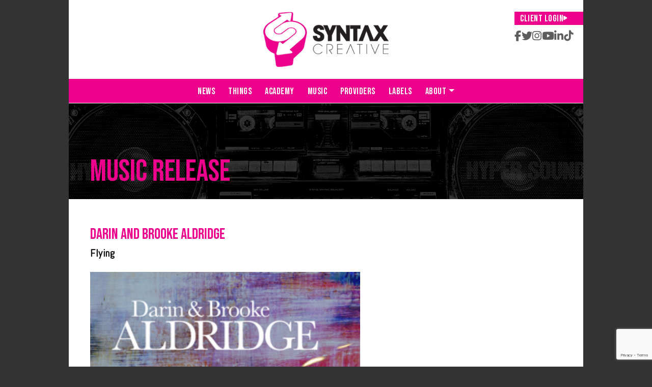

--- FILE ---
content_type: text/html; charset=utf-8
request_url: https://www.google.com/recaptcha/api2/anchor?ar=1&k=6Lex4QcaAAAAAA-BWs621MZXisOZnw7N2DaVAP_x&co=aHR0cHM6Ly9zeW50YXhjcmVhdGl2ZS5jb206NDQz&hl=en&v=PoyoqOPhxBO7pBk68S4YbpHZ&size=invisible&anchor-ms=20000&execute-ms=30000&cb=ttnvaaiho03a
body_size: 48827
content:
<!DOCTYPE HTML><html dir="ltr" lang="en"><head><meta http-equiv="Content-Type" content="text/html; charset=UTF-8">
<meta http-equiv="X-UA-Compatible" content="IE=edge">
<title>reCAPTCHA</title>
<style type="text/css">
/* cyrillic-ext */
@font-face {
  font-family: 'Roboto';
  font-style: normal;
  font-weight: 400;
  font-stretch: 100%;
  src: url(//fonts.gstatic.com/s/roboto/v48/KFO7CnqEu92Fr1ME7kSn66aGLdTylUAMa3GUBHMdazTgWw.woff2) format('woff2');
  unicode-range: U+0460-052F, U+1C80-1C8A, U+20B4, U+2DE0-2DFF, U+A640-A69F, U+FE2E-FE2F;
}
/* cyrillic */
@font-face {
  font-family: 'Roboto';
  font-style: normal;
  font-weight: 400;
  font-stretch: 100%;
  src: url(//fonts.gstatic.com/s/roboto/v48/KFO7CnqEu92Fr1ME7kSn66aGLdTylUAMa3iUBHMdazTgWw.woff2) format('woff2');
  unicode-range: U+0301, U+0400-045F, U+0490-0491, U+04B0-04B1, U+2116;
}
/* greek-ext */
@font-face {
  font-family: 'Roboto';
  font-style: normal;
  font-weight: 400;
  font-stretch: 100%;
  src: url(//fonts.gstatic.com/s/roboto/v48/KFO7CnqEu92Fr1ME7kSn66aGLdTylUAMa3CUBHMdazTgWw.woff2) format('woff2');
  unicode-range: U+1F00-1FFF;
}
/* greek */
@font-face {
  font-family: 'Roboto';
  font-style: normal;
  font-weight: 400;
  font-stretch: 100%;
  src: url(//fonts.gstatic.com/s/roboto/v48/KFO7CnqEu92Fr1ME7kSn66aGLdTylUAMa3-UBHMdazTgWw.woff2) format('woff2');
  unicode-range: U+0370-0377, U+037A-037F, U+0384-038A, U+038C, U+038E-03A1, U+03A3-03FF;
}
/* math */
@font-face {
  font-family: 'Roboto';
  font-style: normal;
  font-weight: 400;
  font-stretch: 100%;
  src: url(//fonts.gstatic.com/s/roboto/v48/KFO7CnqEu92Fr1ME7kSn66aGLdTylUAMawCUBHMdazTgWw.woff2) format('woff2');
  unicode-range: U+0302-0303, U+0305, U+0307-0308, U+0310, U+0312, U+0315, U+031A, U+0326-0327, U+032C, U+032F-0330, U+0332-0333, U+0338, U+033A, U+0346, U+034D, U+0391-03A1, U+03A3-03A9, U+03B1-03C9, U+03D1, U+03D5-03D6, U+03F0-03F1, U+03F4-03F5, U+2016-2017, U+2034-2038, U+203C, U+2040, U+2043, U+2047, U+2050, U+2057, U+205F, U+2070-2071, U+2074-208E, U+2090-209C, U+20D0-20DC, U+20E1, U+20E5-20EF, U+2100-2112, U+2114-2115, U+2117-2121, U+2123-214F, U+2190, U+2192, U+2194-21AE, U+21B0-21E5, U+21F1-21F2, U+21F4-2211, U+2213-2214, U+2216-22FF, U+2308-230B, U+2310, U+2319, U+231C-2321, U+2336-237A, U+237C, U+2395, U+239B-23B7, U+23D0, U+23DC-23E1, U+2474-2475, U+25AF, U+25B3, U+25B7, U+25BD, U+25C1, U+25CA, U+25CC, U+25FB, U+266D-266F, U+27C0-27FF, U+2900-2AFF, U+2B0E-2B11, U+2B30-2B4C, U+2BFE, U+3030, U+FF5B, U+FF5D, U+1D400-1D7FF, U+1EE00-1EEFF;
}
/* symbols */
@font-face {
  font-family: 'Roboto';
  font-style: normal;
  font-weight: 400;
  font-stretch: 100%;
  src: url(//fonts.gstatic.com/s/roboto/v48/KFO7CnqEu92Fr1ME7kSn66aGLdTylUAMaxKUBHMdazTgWw.woff2) format('woff2');
  unicode-range: U+0001-000C, U+000E-001F, U+007F-009F, U+20DD-20E0, U+20E2-20E4, U+2150-218F, U+2190, U+2192, U+2194-2199, U+21AF, U+21E6-21F0, U+21F3, U+2218-2219, U+2299, U+22C4-22C6, U+2300-243F, U+2440-244A, U+2460-24FF, U+25A0-27BF, U+2800-28FF, U+2921-2922, U+2981, U+29BF, U+29EB, U+2B00-2BFF, U+4DC0-4DFF, U+FFF9-FFFB, U+10140-1018E, U+10190-1019C, U+101A0, U+101D0-101FD, U+102E0-102FB, U+10E60-10E7E, U+1D2C0-1D2D3, U+1D2E0-1D37F, U+1F000-1F0FF, U+1F100-1F1AD, U+1F1E6-1F1FF, U+1F30D-1F30F, U+1F315, U+1F31C, U+1F31E, U+1F320-1F32C, U+1F336, U+1F378, U+1F37D, U+1F382, U+1F393-1F39F, U+1F3A7-1F3A8, U+1F3AC-1F3AF, U+1F3C2, U+1F3C4-1F3C6, U+1F3CA-1F3CE, U+1F3D4-1F3E0, U+1F3ED, U+1F3F1-1F3F3, U+1F3F5-1F3F7, U+1F408, U+1F415, U+1F41F, U+1F426, U+1F43F, U+1F441-1F442, U+1F444, U+1F446-1F449, U+1F44C-1F44E, U+1F453, U+1F46A, U+1F47D, U+1F4A3, U+1F4B0, U+1F4B3, U+1F4B9, U+1F4BB, U+1F4BF, U+1F4C8-1F4CB, U+1F4D6, U+1F4DA, U+1F4DF, U+1F4E3-1F4E6, U+1F4EA-1F4ED, U+1F4F7, U+1F4F9-1F4FB, U+1F4FD-1F4FE, U+1F503, U+1F507-1F50B, U+1F50D, U+1F512-1F513, U+1F53E-1F54A, U+1F54F-1F5FA, U+1F610, U+1F650-1F67F, U+1F687, U+1F68D, U+1F691, U+1F694, U+1F698, U+1F6AD, U+1F6B2, U+1F6B9-1F6BA, U+1F6BC, U+1F6C6-1F6CF, U+1F6D3-1F6D7, U+1F6E0-1F6EA, U+1F6F0-1F6F3, U+1F6F7-1F6FC, U+1F700-1F7FF, U+1F800-1F80B, U+1F810-1F847, U+1F850-1F859, U+1F860-1F887, U+1F890-1F8AD, U+1F8B0-1F8BB, U+1F8C0-1F8C1, U+1F900-1F90B, U+1F93B, U+1F946, U+1F984, U+1F996, U+1F9E9, U+1FA00-1FA6F, U+1FA70-1FA7C, U+1FA80-1FA89, U+1FA8F-1FAC6, U+1FACE-1FADC, U+1FADF-1FAE9, U+1FAF0-1FAF8, U+1FB00-1FBFF;
}
/* vietnamese */
@font-face {
  font-family: 'Roboto';
  font-style: normal;
  font-weight: 400;
  font-stretch: 100%;
  src: url(//fonts.gstatic.com/s/roboto/v48/KFO7CnqEu92Fr1ME7kSn66aGLdTylUAMa3OUBHMdazTgWw.woff2) format('woff2');
  unicode-range: U+0102-0103, U+0110-0111, U+0128-0129, U+0168-0169, U+01A0-01A1, U+01AF-01B0, U+0300-0301, U+0303-0304, U+0308-0309, U+0323, U+0329, U+1EA0-1EF9, U+20AB;
}
/* latin-ext */
@font-face {
  font-family: 'Roboto';
  font-style: normal;
  font-weight: 400;
  font-stretch: 100%;
  src: url(//fonts.gstatic.com/s/roboto/v48/KFO7CnqEu92Fr1ME7kSn66aGLdTylUAMa3KUBHMdazTgWw.woff2) format('woff2');
  unicode-range: U+0100-02BA, U+02BD-02C5, U+02C7-02CC, U+02CE-02D7, U+02DD-02FF, U+0304, U+0308, U+0329, U+1D00-1DBF, U+1E00-1E9F, U+1EF2-1EFF, U+2020, U+20A0-20AB, U+20AD-20C0, U+2113, U+2C60-2C7F, U+A720-A7FF;
}
/* latin */
@font-face {
  font-family: 'Roboto';
  font-style: normal;
  font-weight: 400;
  font-stretch: 100%;
  src: url(//fonts.gstatic.com/s/roboto/v48/KFO7CnqEu92Fr1ME7kSn66aGLdTylUAMa3yUBHMdazQ.woff2) format('woff2');
  unicode-range: U+0000-00FF, U+0131, U+0152-0153, U+02BB-02BC, U+02C6, U+02DA, U+02DC, U+0304, U+0308, U+0329, U+2000-206F, U+20AC, U+2122, U+2191, U+2193, U+2212, U+2215, U+FEFF, U+FFFD;
}
/* cyrillic-ext */
@font-face {
  font-family: 'Roboto';
  font-style: normal;
  font-weight: 500;
  font-stretch: 100%;
  src: url(//fonts.gstatic.com/s/roboto/v48/KFO7CnqEu92Fr1ME7kSn66aGLdTylUAMa3GUBHMdazTgWw.woff2) format('woff2');
  unicode-range: U+0460-052F, U+1C80-1C8A, U+20B4, U+2DE0-2DFF, U+A640-A69F, U+FE2E-FE2F;
}
/* cyrillic */
@font-face {
  font-family: 'Roboto';
  font-style: normal;
  font-weight: 500;
  font-stretch: 100%;
  src: url(//fonts.gstatic.com/s/roboto/v48/KFO7CnqEu92Fr1ME7kSn66aGLdTylUAMa3iUBHMdazTgWw.woff2) format('woff2');
  unicode-range: U+0301, U+0400-045F, U+0490-0491, U+04B0-04B1, U+2116;
}
/* greek-ext */
@font-face {
  font-family: 'Roboto';
  font-style: normal;
  font-weight: 500;
  font-stretch: 100%;
  src: url(//fonts.gstatic.com/s/roboto/v48/KFO7CnqEu92Fr1ME7kSn66aGLdTylUAMa3CUBHMdazTgWw.woff2) format('woff2');
  unicode-range: U+1F00-1FFF;
}
/* greek */
@font-face {
  font-family: 'Roboto';
  font-style: normal;
  font-weight: 500;
  font-stretch: 100%;
  src: url(//fonts.gstatic.com/s/roboto/v48/KFO7CnqEu92Fr1ME7kSn66aGLdTylUAMa3-UBHMdazTgWw.woff2) format('woff2');
  unicode-range: U+0370-0377, U+037A-037F, U+0384-038A, U+038C, U+038E-03A1, U+03A3-03FF;
}
/* math */
@font-face {
  font-family: 'Roboto';
  font-style: normal;
  font-weight: 500;
  font-stretch: 100%;
  src: url(//fonts.gstatic.com/s/roboto/v48/KFO7CnqEu92Fr1ME7kSn66aGLdTylUAMawCUBHMdazTgWw.woff2) format('woff2');
  unicode-range: U+0302-0303, U+0305, U+0307-0308, U+0310, U+0312, U+0315, U+031A, U+0326-0327, U+032C, U+032F-0330, U+0332-0333, U+0338, U+033A, U+0346, U+034D, U+0391-03A1, U+03A3-03A9, U+03B1-03C9, U+03D1, U+03D5-03D6, U+03F0-03F1, U+03F4-03F5, U+2016-2017, U+2034-2038, U+203C, U+2040, U+2043, U+2047, U+2050, U+2057, U+205F, U+2070-2071, U+2074-208E, U+2090-209C, U+20D0-20DC, U+20E1, U+20E5-20EF, U+2100-2112, U+2114-2115, U+2117-2121, U+2123-214F, U+2190, U+2192, U+2194-21AE, U+21B0-21E5, U+21F1-21F2, U+21F4-2211, U+2213-2214, U+2216-22FF, U+2308-230B, U+2310, U+2319, U+231C-2321, U+2336-237A, U+237C, U+2395, U+239B-23B7, U+23D0, U+23DC-23E1, U+2474-2475, U+25AF, U+25B3, U+25B7, U+25BD, U+25C1, U+25CA, U+25CC, U+25FB, U+266D-266F, U+27C0-27FF, U+2900-2AFF, U+2B0E-2B11, U+2B30-2B4C, U+2BFE, U+3030, U+FF5B, U+FF5D, U+1D400-1D7FF, U+1EE00-1EEFF;
}
/* symbols */
@font-face {
  font-family: 'Roboto';
  font-style: normal;
  font-weight: 500;
  font-stretch: 100%;
  src: url(//fonts.gstatic.com/s/roboto/v48/KFO7CnqEu92Fr1ME7kSn66aGLdTylUAMaxKUBHMdazTgWw.woff2) format('woff2');
  unicode-range: U+0001-000C, U+000E-001F, U+007F-009F, U+20DD-20E0, U+20E2-20E4, U+2150-218F, U+2190, U+2192, U+2194-2199, U+21AF, U+21E6-21F0, U+21F3, U+2218-2219, U+2299, U+22C4-22C6, U+2300-243F, U+2440-244A, U+2460-24FF, U+25A0-27BF, U+2800-28FF, U+2921-2922, U+2981, U+29BF, U+29EB, U+2B00-2BFF, U+4DC0-4DFF, U+FFF9-FFFB, U+10140-1018E, U+10190-1019C, U+101A0, U+101D0-101FD, U+102E0-102FB, U+10E60-10E7E, U+1D2C0-1D2D3, U+1D2E0-1D37F, U+1F000-1F0FF, U+1F100-1F1AD, U+1F1E6-1F1FF, U+1F30D-1F30F, U+1F315, U+1F31C, U+1F31E, U+1F320-1F32C, U+1F336, U+1F378, U+1F37D, U+1F382, U+1F393-1F39F, U+1F3A7-1F3A8, U+1F3AC-1F3AF, U+1F3C2, U+1F3C4-1F3C6, U+1F3CA-1F3CE, U+1F3D4-1F3E0, U+1F3ED, U+1F3F1-1F3F3, U+1F3F5-1F3F7, U+1F408, U+1F415, U+1F41F, U+1F426, U+1F43F, U+1F441-1F442, U+1F444, U+1F446-1F449, U+1F44C-1F44E, U+1F453, U+1F46A, U+1F47D, U+1F4A3, U+1F4B0, U+1F4B3, U+1F4B9, U+1F4BB, U+1F4BF, U+1F4C8-1F4CB, U+1F4D6, U+1F4DA, U+1F4DF, U+1F4E3-1F4E6, U+1F4EA-1F4ED, U+1F4F7, U+1F4F9-1F4FB, U+1F4FD-1F4FE, U+1F503, U+1F507-1F50B, U+1F50D, U+1F512-1F513, U+1F53E-1F54A, U+1F54F-1F5FA, U+1F610, U+1F650-1F67F, U+1F687, U+1F68D, U+1F691, U+1F694, U+1F698, U+1F6AD, U+1F6B2, U+1F6B9-1F6BA, U+1F6BC, U+1F6C6-1F6CF, U+1F6D3-1F6D7, U+1F6E0-1F6EA, U+1F6F0-1F6F3, U+1F6F7-1F6FC, U+1F700-1F7FF, U+1F800-1F80B, U+1F810-1F847, U+1F850-1F859, U+1F860-1F887, U+1F890-1F8AD, U+1F8B0-1F8BB, U+1F8C0-1F8C1, U+1F900-1F90B, U+1F93B, U+1F946, U+1F984, U+1F996, U+1F9E9, U+1FA00-1FA6F, U+1FA70-1FA7C, U+1FA80-1FA89, U+1FA8F-1FAC6, U+1FACE-1FADC, U+1FADF-1FAE9, U+1FAF0-1FAF8, U+1FB00-1FBFF;
}
/* vietnamese */
@font-face {
  font-family: 'Roboto';
  font-style: normal;
  font-weight: 500;
  font-stretch: 100%;
  src: url(//fonts.gstatic.com/s/roboto/v48/KFO7CnqEu92Fr1ME7kSn66aGLdTylUAMa3OUBHMdazTgWw.woff2) format('woff2');
  unicode-range: U+0102-0103, U+0110-0111, U+0128-0129, U+0168-0169, U+01A0-01A1, U+01AF-01B0, U+0300-0301, U+0303-0304, U+0308-0309, U+0323, U+0329, U+1EA0-1EF9, U+20AB;
}
/* latin-ext */
@font-face {
  font-family: 'Roboto';
  font-style: normal;
  font-weight: 500;
  font-stretch: 100%;
  src: url(//fonts.gstatic.com/s/roboto/v48/KFO7CnqEu92Fr1ME7kSn66aGLdTylUAMa3KUBHMdazTgWw.woff2) format('woff2');
  unicode-range: U+0100-02BA, U+02BD-02C5, U+02C7-02CC, U+02CE-02D7, U+02DD-02FF, U+0304, U+0308, U+0329, U+1D00-1DBF, U+1E00-1E9F, U+1EF2-1EFF, U+2020, U+20A0-20AB, U+20AD-20C0, U+2113, U+2C60-2C7F, U+A720-A7FF;
}
/* latin */
@font-face {
  font-family: 'Roboto';
  font-style: normal;
  font-weight: 500;
  font-stretch: 100%;
  src: url(//fonts.gstatic.com/s/roboto/v48/KFO7CnqEu92Fr1ME7kSn66aGLdTylUAMa3yUBHMdazQ.woff2) format('woff2');
  unicode-range: U+0000-00FF, U+0131, U+0152-0153, U+02BB-02BC, U+02C6, U+02DA, U+02DC, U+0304, U+0308, U+0329, U+2000-206F, U+20AC, U+2122, U+2191, U+2193, U+2212, U+2215, U+FEFF, U+FFFD;
}
/* cyrillic-ext */
@font-face {
  font-family: 'Roboto';
  font-style: normal;
  font-weight: 900;
  font-stretch: 100%;
  src: url(//fonts.gstatic.com/s/roboto/v48/KFO7CnqEu92Fr1ME7kSn66aGLdTylUAMa3GUBHMdazTgWw.woff2) format('woff2');
  unicode-range: U+0460-052F, U+1C80-1C8A, U+20B4, U+2DE0-2DFF, U+A640-A69F, U+FE2E-FE2F;
}
/* cyrillic */
@font-face {
  font-family: 'Roboto';
  font-style: normal;
  font-weight: 900;
  font-stretch: 100%;
  src: url(//fonts.gstatic.com/s/roboto/v48/KFO7CnqEu92Fr1ME7kSn66aGLdTylUAMa3iUBHMdazTgWw.woff2) format('woff2');
  unicode-range: U+0301, U+0400-045F, U+0490-0491, U+04B0-04B1, U+2116;
}
/* greek-ext */
@font-face {
  font-family: 'Roboto';
  font-style: normal;
  font-weight: 900;
  font-stretch: 100%;
  src: url(//fonts.gstatic.com/s/roboto/v48/KFO7CnqEu92Fr1ME7kSn66aGLdTylUAMa3CUBHMdazTgWw.woff2) format('woff2');
  unicode-range: U+1F00-1FFF;
}
/* greek */
@font-face {
  font-family: 'Roboto';
  font-style: normal;
  font-weight: 900;
  font-stretch: 100%;
  src: url(//fonts.gstatic.com/s/roboto/v48/KFO7CnqEu92Fr1ME7kSn66aGLdTylUAMa3-UBHMdazTgWw.woff2) format('woff2');
  unicode-range: U+0370-0377, U+037A-037F, U+0384-038A, U+038C, U+038E-03A1, U+03A3-03FF;
}
/* math */
@font-face {
  font-family: 'Roboto';
  font-style: normal;
  font-weight: 900;
  font-stretch: 100%;
  src: url(//fonts.gstatic.com/s/roboto/v48/KFO7CnqEu92Fr1ME7kSn66aGLdTylUAMawCUBHMdazTgWw.woff2) format('woff2');
  unicode-range: U+0302-0303, U+0305, U+0307-0308, U+0310, U+0312, U+0315, U+031A, U+0326-0327, U+032C, U+032F-0330, U+0332-0333, U+0338, U+033A, U+0346, U+034D, U+0391-03A1, U+03A3-03A9, U+03B1-03C9, U+03D1, U+03D5-03D6, U+03F0-03F1, U+03F4-03F5, U+2016-2017, U+2034-2038, U+203C, U+2040, U+2043, U+2047, U+2050, U+2057, U+205F, U+2070-2071, U+2074-208E, U+2090-209C, U+20D0-20DC, U+20E1, U+20E5-20EF, U+2100-2112, U+2114-2115, U+2117-2121, U+2123-214F, U+2190, U+2192, U+2194-21AE, U+21B0-21E5, U+21F1-21F2, U+21F4-2211, U+2213-2214, U+2216-22FF, U+2308-230B, U+2310, U+2319, U+231C-2321, U+2336-237A, U+237C, U+2395, U+239B-23B7, U+23D0, U+23DC-23E1, U+2474-2475, U+25AF, U+25B3, U+25B7, U+25BD, U+25C1, U+25CA, U+25CC, U+25FB, U+266D-266F, U+27C0-27FF, U+2900-2AFF, U+2B0E-2B11, U+2B30-2B4C, U+2BFE, U+3030, U+FF5B, U+FF5D, U+1D400-1D7FF, U+1EE00-1EEFF;
}
/* symbols */
@font-face {
  font-family: 'Roboto';
  font-style: normal;
  font-weight: 900;
  font-stretch: 100%;
  src: url(//fonts.gstatic.com/s/roboto/v48/KFO7CnqEu92Fr1ME7kSn66aGLdTylUAMaxKUBHMdazTgWw.woff2) format('woff2');
  unicode-range: U+0001-000C, U+000E-001F, U+007F-009F, U+20DD-20E0, U+20E2-20E4, U+2150-218F, U+2190, U+2192, U+2194-2199, U+21AF, U+21E6-21F0, U+21F3, U+2218-2219, U+2299, U+22C4-22C6, U+2300-243F, U+2440-244A, U+2460-24FF, U+25A0-27BF, U+2800-28FF, U+2921-2922, U+2981, U+29BF, U+29EB, U+2B00-2BFF, U+4DC0-4DFF, U+FFF9-FFFB, U+10140-1018E, U+10190-1019C, U+101A0, U+101D0-101FD, U+102E0-102FB, U+10E60-10E7E, U+1D2C0-1D2D3, U+1D2E0-1D37F, U+1F000-1F0FF, U+1F100-1F1AD, U+1F1E6-1F1FF, U+1F30D-1F30F, U+1F315, U+1F31C, U+1F31E, U+1F320-1F32C, U+1F336, U+1F378, U+1F37D, U+1F382, U+1F393-1F39F, U+1F3A7-1F3A8, U+1F3AC-1F3AF, U+1F3C2, U+1F3C4-1F3C6, U+1F3CA-1F3CE, U+1F3D4-1F3E0, U+1F3ED, U+1F3F1-1F3F3, U+1F3F5-1F3F7, U+1F408, U+1F415, U+1F41F, U+1F426, U+1F43F, U+1F441-1F442, U+1F444, U+1F446-1F449, U+1F44C-1F44E, U+1F453, U+1F46A, U+1F47D, U+1F4A3, U+1F4B0, U+1F4B3, U+1F4B9, U+1F4BB, U+1F4BF, U+1F4C8-1F4CB, U+1F4D6, U+1F4DA, U+1F4DF, U+1F4E3-1F4E6, U+1F4EA-1F4ED, U+1F4F7, U+1F4F9-1F4FB, U+1F4FD-1F4FE, U+1F503, U+1F507-1F50B, U+1F50D, U+1F512-1F513, U+1F53E-1F54A, U+1F54F-1F5FA, U+1F610, U+1F650-1F67F, U+1F687, U+1F68D, U+1F691, U+1F694, U+1F698, U+1F6AD, U+1F6B2, U+1F6B9-1F6BA, U+1F6BC, U+1F6C6-1F6CF, U+1F6D3-1F6D7, U+1F6E0-1F6EA, U+1F6F0-1F6F3, U+1F6F7-1F6FC, U+1F700-1F7FF, U+1F800-1F80B, U+1F810-1F847, U+1F850-1F859, U+1F860-1F887, U+1F890-1F8AD, U+1F8B0-1F8BB, U+1F8C0-1F8C1, U+1F900-1F90B, U+1F93B, U+1F946, U+1F984, U+1F996, U+1F9E9, U+1FA00-1FA6F, U+1FA70-1FA7C, U+1FA80-1FA89, U+1FA8F-1FAC6, U+1FACE-1FADC, U+1FADF-1FAE9, U+1FAF0-1FAF8, U+1FB00-1FBFF;
}
/* vietnamese */
@font-face {
  font-family: 'Roboto';
  font-style: normal;
  font-weight: 900;
  font-stretch: 100%;
  src: url(//fonts.gstatic.com/s/roboto/v48/KFO7CnqEu92Fr1ME7kSn66aGLdTylUAMa3OUBHMdazTgWw.woff2) format('woff2');
  unicode-range: U+0102-0103, U+0110-0111, U+0128-0129, U+0168-0169, U+01A0-01A1, U+01AF-01B0, U+0300-0301, U+0303-0304, U+0308-0309, U+0323, U+0329, U+1EA0-1EF9, U+20AB;
}
/* latin-ext */
@font-face {
  font-family: 'Roboto';
  font-style: normal;
  font-weight: 900;
  font-stretch: 100%;
  src: url(//fonts.gstatic.com/s/roboto/v48/KFO7CnqEu92Fr1ME7kSn66aGLdTylUAMa3KUBHMdazTgWw.woff2) format('woff2');
  unicode-range: U+0100-02BA, U+02BD-02C5, U+02C7-02CC, U+02CE-02D7, U+02DD-02FF, U+0304, U+0308, U+0329, U+1D00-1DBF, U+1E00-1E9F, U+1EF2-1EFF, U+2020, U+20A0-20AB, U+20AD-20C0, U+2113, U+2C60-2C7F, U+A720-A7FF;
}
/* latin */
@font-face {
  font-family: 'Roboto';
  font-style: normal;
  font-weight: 900;
  font-stretch: 100%;
  src: url(//fonts.gstatic.com/s/roboto/v48/KFO7CnqEu92Fr1ME7kSn66aGLdTylUAMa3yUBHMdazQ.woff2) format('woff2');
  unicode-range: U+0000-00FF, U+0131, U+0152-0153, U+02BB-02BC, U+02C6, U+02DA, U+02DC, U+0304, U+0308, U+0329, U+2000-206F, U+20AC, U+2122, U+2191, U+2193, U+2212, U+2215, U+FEFF, U+FFFD;
}

</style>
<link rel="stylesheet" type="text/css" href="https://www.gstatic.com/recaptcha/releases/PoyoqOPhxBO7pBk68S4YbpHZ/styles__ltr.css">
<script nonce="mg9MuMMOR6FROMLinyofgg" type="text/javascript">window['__recaptcha_api'] = 'https://www.google.com/recaptcha/api2/';</script>
<script type="text/javascript" src="https://www.gstatic.com/recaptcha/releases/PoyoqOPhxBO7pBk68S4YbpHZ/recaptcha__en.js" nonce="mg9MuMMOR6FROMLinyofgg">
      
    </script></head>
<body><div id="rc-anchor-alert" class="rc-anchor-alert"></div>
<input type="hidden" id="recaptcha-token" value="[base64]">
<script type="text/javascript" nonce="mg9MuMMOR6FROMLinyofgg">
      recaptcha.anchor.Main.init("[\x22ainput\x22,[\x22bgdata\x22,\x22\x22,\[base64]/[base64]/[base64]/KE4oMTI0LHYsdi5HKSxMWihsLHYpKTpOKDEyNCx2LGwpLFYpLHYpLFQpKSxGKDE3MSx2KX0scjc9ZnVuY3Rpb24obCl7cmV0dXJuIGx9LEM9ZnVuY3Rpb24obCxWLHYpe04odixsLFYpLFZbYWtdPTI3OTZ9LG49ZnVuY3Rpb24obCxWKXtWLlg9KChWLlg/[base64]/[base64]/[base64]/[base64]/[base64]/[base64]/[base64]/[base64]/[base64]/[base64]/[base64]\\u003d\x22,\[base64]\\u003d\\u003d\x22,\[base64]/wpXCtCLDnTLCmMK+wq3CnMOJR8OUwpvCh8OPfEjCjHnDsSPDvcOqwo9KwqXDjyQvw6hPwrprAcKcwpzCjyfDp8KFA8KsKjJ/[base64]/[base64]/w5NRwofClTbDrwkRw5vDvz/Cn8O+XCg+w41/w6YHwqU0HcKwwrwUD8KrwqfCu8KVRMKqVD5Dw6DCmMKxPBJNEm/CqMKLw4LCnijDrzbCrcKQGibDj8ODw4XCuBIUeMOIwrAtdXMNcMOawqXDlRzDiHcJwoRmZsKcQgJnwrvDssOoc2UwTArDtsKaM1fDkgfCrsKkRcOlc2Q/wqp6c8KEwoDCnwpKesOQKMKpHWTCnMOZwrhfw7PDjkHDtMKKwpARXj8awpbDq8KWwr9DwpF2DsOhfQ0+wqvDqcKoEHnDqyLCowhydsOOwpxJC8OKQ1RPw7/Duh1mF8K9fMO9wrnDpMOWCMKqwoLDrHDCjsO+F1cEej8qV3PDrgXDhcKvMsK2PMOQYGjDq1I5MVAUQsOUw6cAw4TDlj45LmxLPsOxwoVrYElOVRw8w5hFw5ctI0xvOsKew7NlwosKbVBOLHJ6AhTCg8OlL2BWwpLCssKxDcKrIGHDrBTChgUaZyzDgsKRXcKAAMOQwo/Du3jDpi5gw5fCqiPClcKuwq44TcOFw7kdwpEowonDmMOTw5/CnMKqEcOXHzMEIsKJD1Q8QsKaw7rCkArCv8O9wofCvMO5FiTCtBgdX8OiLiTDhsODMsOgXlHCkcOEecOeLMKqwrPDuDUCw5o5w4LCj8O3wolFUDLDqsOHw5oQOT1aw75pM8OAMhDDgcO/U0B6w7XCr00kAsO1TF/Du8Ouw6fCvC3CiWLCgMOTw6XCkGEpUMKSNzrCmFfDncKrw45TwrnDoMKGwocJEWnDiSYZwrgHHMOgdl1wSMK5wodyW8O8wr/DkcKXN2/CvcK5w6TCoxjDl8Kpw7bDmcKzwogNwrRkaWtLw6/ClzZ2d8Kyw43Cn8KsYcOEw7nDjMKnwpVmE0lHOsO4MsKUwqhEeMOHPsOUVMO5w4/DunzCmXLDpsOPwo3CmcKdwqVZY8OywpbDjFcEGgbCujocw5Vrwo4qwqzCiknCrcO7w6vDv093wqPCvMKzDWXClsOrw7BrwqnDrht3w4ktwrw+w6grw7PDh8OrXMOKw6YrwpNBEcOpGcOQZXbCnFrDqsKtQsKYfsKvwopUw7NqHcOmw7k7wo0Mw5IyBMOAw7/[base64]/w7F/fE5+wqYpazl+PsKnw4rCiDcfXcOETsOVV8KWw55/w63DiyhWw67DgMODScKRNcK1B8OhwroxaRXCtVzCrcKbd8OEPSjDu0EGOwtDwrgWw6rDiMKJw61VS8Owwp1Zw6XCtiNnwqPDoCLDkcODOShhwp9UJGxww57CtEvDncKkJ8K5bwECUsOqwpfCoC/CuMKCd8KrwqTClkPDiG4OFMO0PFLCgcKGwpcwwofDhlfDpHpWw4BjUQTDhMK5AMOVw6TDqAB8eQF0b8K7fsKZDB/Cn8OQNcKzw6Z5RsKZwppZTMKfwqAkfnHDj8OTw7nClMKww5QOXSFKwq/Du3wff0fCkwgPwr5zwrbDgnV5wqAvWwVew7p+wrrDuMK6w5HDqS51w4A+NsOTw7N+NMO1wpvCqsKtesKHw6UvUUIKw4XDkMOSXz/DqsKHw4ZUw4fDnHkXwqlNMcKiwqLCo8O7J8KBHBTCrA98d3zDkcKVLUvCmkLDk8Kgw7zDscOfwqNMU3zCnDLCtXwFw7xgacK3VMOVL3HDmcKEwq48wqtaTEPChnHCg8KPSCRCNyofBmvCmcKPwpAvw7TCrsKzwoxzAw12bHQsUsKmFsO8w70qRMOOw4JLwptHw4PCmh/DsgfDkcKrX3x/w4/DsAELw67DnsKawo8jw5UCBcKOwqACIMKjw4onw7rDicKRRsKxw63DsMObXcKBLMKWUMKtHTnCsSzDvhdNw5nCkjNHE3/CjcKVNcOPwpQ4wqk4ZsK8woPDkcOgPQvCnwJTw4jDmQvDtnAowpF6w7bCo1A4MTI4w5rDgnhMwp3ChcKvw5wJw6Eqw47CgsOqVgEXNyLDuVx5XsKDBsO/[base64]/w5XDvcKyAWnDj8KhHgZ8XGlnw4TCgTjDl2zDo18WRMKORSfCv2tLaMO/HsOoH8OKw6/[base64]/DvMKew4TCrMKyXMKzewFTGRF/wrw/wqRGw6BRwpHDq0zDt0/Dnip7w4bDq3MAw4p7S28Aw4/CrhbCq8K5FS0OOXbDoDDCrMKMaA/[base64]/CshsrDcOcdRbDowjCvnXDp8KEQsK/w4R7AGEbwpcOV3EIScOwe24xwpjDtxVLwopBccKRPzMmI8O3w5vDtcKdwprDkMOYNcOPwrI8HsKCw4HCpcKwwo/[base64]/[base64]/Dj18Nw4hraxnCkwhZw6nDon3DpA7Dq8KQSBXDo8O/woXCjcKZwqgpHHMjw4tYDMOgcsOyP2zCgsKHwpLCrsOhHsOKwoIbBMKAwqnCk8KrwrBAE8KWG8K7aBvCg8Onwoc8woVzwqnDh1PCtsO4w6/CvSbDicKuw4XDlMK8P8K7bQpVw63CoVQ/bMKkwpbDksK/w4bCh8Kre8Kpw5fDtMKsKcOewqXDjcOnwrPDq1M2BEoLw4bCvRzCt0Mvw7AnEDhAwowLQ8O1wokCwqjDpcK3I8KEO3ZFZnPCvsObLwdTV8KWwqEuCcO7w6/DuykzXsK0GcO0w6jCixfDrcO0w4hDKMOHwprDlyJ2woDCmMOLwqY6LQ56UMKDXyDCjmgKwpg6w47Ci3PCjyXDgsO7w4ALworCpU/CpsKJwoLCujDDhcOIa8O4wpRWfX7CgsO2aBglw6BhwpTCnsOzw4HDuMO3dcKMwrpfYRnDl8O/SMKHcMO0dcOQwpDCtzDChsK5w4nCpHFKBk9Aw5NCT1nCiMOyUlVJGCJNw6Jywq3CosOsdGvDgMORE2DDhMObw43CnwbCpcK3d8KmQcK1wqhswo0qw5fDrCbCvXvCi8Kpw7h4AHR3JcK4wpHDn0DDiMKnAynCol4wwpbCjcOYwrgZw7/CgsOKwr7CiTDDvW4mf3HCgV8NAcKUdMO/wqQKT8KgEsOuAWIjw7HCssOcUA3Ck8K4w6MiTV/DqsOgw5xTw5AuCcO7L8KJNibDjUkyM8K3wrbDrz1mDcOzDMODwrM+RsOUw6MqXFxSwoVrRj/DqsOsw5RZbg/DlmlrKxrDvCsoDcOSwpbCuAw/[base64]/Cp2fCkQzDgTHDicOEw4PDvMKbwpZMDTM0H2JBTGjCr1/DucOSw4vDn8KBacKBw5hAGD3CmBUEZSXCmmhpQsOgP8KBDy7DllTDiAnClV7DhBnCrMO/Onpsw6vDhsKsKk/CjsOWc8OQwrd6w77Dt8O/wpLCp8O6wpvDqsOfBsKNC0vCr8KFEG0Tw4zCnBXCtsO9VcKIwq5iw5PCrcO2wrx6worCk24RNMOEw5wTFX4SVUErdy1vVsKWwpxDMR/CvmPCiQdjAG3Ch8Khw5wSQSsxwqcoHh0lIRZ2w6l5w5FVwqUEwqbCmF/DilXCrCrCqyTDgnpsFGwmeWXCix98BsOGwprDq3vDmsKTccOyZcO+w4bDqcKxPcKcw7h9wrnDvjDCisKLfSYVPT4gwrAnARk1woAnwr9rIMK7DsOrwqAeClbCmAHCqwDCu8OFw5BcaRRfwq/DsMKbMsKmOMKWwpbDg8KES0l2Ly3CuljCh8K+RcKdU8KuBHrCs8KrUcOFb8KGEMK7w6zDsznCpXAjaMOlw7LCvETDigtIw7TDkcOjw63CpsKZHlTCg8KPwrMgw5LCl8KLw5nDuFnDrcKYwq/DlhvCq8Ktw7HDrnPDnsKUZxLCs8KNw5XDqmHDhTLDtQAlw6pdEsOcXsOTwq/[base64]/Dlj11MQ0mOMONQ8KWccOscMONZiRpw5czw5Auw4N4B3DCiAsIDsOSLcKRw7AawpHDmsKWVV3Cv2ACw5MgwpnCmV4DwqhJwo42NWrDuV5EBkhkw5bDgsKeMcKsLFzDt8OTwodhwprDlMOfJ8KswrJ+w6ENFkQpwqNIOlzCuTXCkinDqnnDsH/Ds1R9w6bChATDuMOnw77ClwrCi8O7QChzw6Rxw61iwrDDhcOpSw4TwptzwqxnbMOCR8OPAMOxQ0o2csK/FmjCiMOLZ8O3aj1Uw4jDm8O8w4HDo8K6H2QYw7sjNx3CsGXDt8OQFsKJwq/[base64]/Ct27ClRZ3NcKvK8KSWcODCMOpw4/DiC4BwrXCjXl8wo4qwrJew5/Dg8K6wrXDglHCjn/DmMOZMTrDty/CgsOnM2New4N1w4bDm8OxwoBYOwPCrMKbEElpTkkhCcKswr1Wwrs/HiBCw4Fkwq3ClsKPw6PDsMOUwpZMS8KVwpdsw43CuMKHw4V0RsOqdgHDlsOOwpEZEMKdw4zCpsO8fcKVw4pmw6pfw5R1woXDjcKnw4wnw67CmiLDsUoLw77DuGXClQZ+WkrCumTCj8O2w5DCuTHCrMKlw4vDoXnDtcO/esKWw5DClcO0ZDxIwrXDk8KUcEfDnH1Yw6vDlxMdwqIvMm/DviZMwqpNEgvCpxHDhHXDsEZHMgIiBMOIwo4BAsKYTgnDv8OnwrvDl8OZeMOEecK/wrHDvCTDoMO+NmICw67CrDjDhMK7A8OwLMOJw7TCtMK+FsKawrvCksOdbsOvw4XCqcKMwpbCk8OSQSB8w4vDgR7Dv8KUwp9Dc8KywpBOcsORXMO/IBLCpMOfRMOzcMKtw442RcKSwoXDpHpIwpkZE288CcOzcjnCmUEGM8KTW8O6w4bDmzXCkGLDv35aw7fDrH12woXCmD1oFj7Du8KUw4EEw5JMGzTDklxtwozDrWM3TUrDocOqw4TDlgljb8Kpw5s5w7vDhsKQwp/CqsKPHcKgwp1FLMOsS8Obd8OpYFwQwoPCo8KpPsKTcTtrLMO0Ry7Dq8Oywo44ZhjCkArDjhDDpcODw6nDjlrDoSzCvsKVwpUNw4gCwrMRwrbCqsK7wrrCuD9Aw4ldZi/DgMKlwp1zAX4BcVxpUHrDhsKhexU0Kyx1ZMOQEMOTV8K0bEzCv8OiLSvDscKBPMKWwp7DtAFxIj0FwoM0R8O6w63CtQBgEMKGWyrDpMOkw75dw5URbsOYET7DkjTCqHkHw40lw57DpcKxw4fCtXMDPHRbXMOQNMOLPcKvw4bChThCwoPCn8Ooag8/[base64]/[base64]/DuGzDnG/DusODNmIBEWkLwqBNw5MFwrVENi9nw6rCv8Oqw67DmCINwpc2wovDtsOew4EGw77CjMO6UXUPwph8dhxYwqrCllZVcMOiwobCi35tQmTCgU9fw5/Cp2VDw4nDusOCYyo/QAvDgTjCtTAhaXV2w7R/[base64]/woo0wrHDnMKxXcOlwrVLAMOUw7IGPHDCnkB8w6xfw7Aiw5ojwpbCpMOxKEDCqn7DlSXCqifDjsKewqnCjsO0YsO+ZsOmSHB/w6BOw5rClH/DssO0DMO2w4l3w5HDiixHM37DqGrCqmFOwp3DhHEQUC/Dt8K8aQkPw6BQVcKbNGXCsSdwCcKcw4p7w47CpsKtMwjCisKJwoJSUcOFWkPCogUcwqIGw5wEMzYAw6/[base64]/w73DrcOuwqxnCMORS8OjLHXCsMK1YQkkw717f2cfVBXCncKNwqU+SQxSCcKMwonCgkzDiMKiw519w7l/woDDjMKQIkQpf8OHNRbChhPDp8OIw6RyZHvCqMKndDLDoMKVw71Mw6NVwoIHN2/Dt8KQLMK5Z8OhZ14Gw6nCs1p9ch3Cg1A9G8KCOwRRwoTCrMKyB2LDjcKaG8Kzw4nCq8OebcO8wrYOwqbDtMK5JsKWw5XCiMKJQcK+IEfCoT7CnjEHVMKlw7fCucO3w7R4w7A1A8KwwotIFDTDqgBjE8O/GsKRcTFPw6pleMOSXsKbwqzCssKew51VSCLCvsObw73CgzHDghbDr8OmNMKSwr3DhkHDr2bCq0TCpWgYwpsRUMK8w5LCp8Oiw64WwqjDksOEQydcw6dPccONO0RAwoksw6fCoAd8dlXDlCzDn8Kcwr8fYMOzwoNrw4oDw5vDnMOSB1liwp/CpUcrdcKqGcKiHcO5woPCmXo3esO8woLCs8OpOm0kw5zDkcO+wrNGS8Olwp/[base64]/[base64]/w4TCkm51w4nCgMKlaEDCoMOEw43DnwR/LkM3w5h1MyHCvXcswobDtcKSwpXCijbCqcOFc0LCvnzCv39OOgcww7InXcONMsKbw6/DuQXDmynDvVxmeFJJwqAsLcKWwqYtw5k5XGt6O8OKc3zClsOnZnArwqPDpWPChG3Dgh/CsEplaFMGwr9kw4DDmnLChkzDtMONwpM1wpTChGIFPjZkwrnCs0UkBBVqPh3Dj8O0w7UQw68jw6Etb8KSCMKBwp0bwqQka0fDmcOOw6Bbw5LCkggZwr4JM8KGw7rDksOWV8OkOAbDuMONwo3DoQRMXXIQwp8jEcOOJsKbWD/CtsONw67Ds8O+BsOgcwEnAGsYwo/[base64]/CssKZwr3CswHCpsOeWmXCncOhwqjDjgzCjhgXwrE/w4TDq8OuYlFYIlvCtcOEwrbCv8Kee8OCe8OBcsK4V8KNOcOrdzzDpShIL8O2woDDuMKXw73Cq0QmbsKYwrjDn8KmQU1+w5HDsMOgA3bChVo/[base64]/CkxDCqsKPw44twp9Mw60qaVXCkQDDn8Oew6pmwrt9NG4nw5caMMOqVcOpTcODwoJXw6rDqAE+w6bDkcKMYDDCg8Kxw6ZGwozCkMO/KcO6W3/CgirDhCLCsUPDqhbDr2FZwod+woLDuMOSw5oNwqolHcOWDDlyw5LCs8K0w5HDjmhHw64nw4HCpsOKw6hdUFHCmcK9VsOuw58Nw47CpcKRGsKtH2h/[base64]/A311wp8sOMK1wq0yACvClk/CtcK1w4tERcKjEMOTwobCpMKuwogVLsOcesOBYMKCw7k0UcOuGloCLMKnbyLClsOtwrZ4McOeYSDCmcKAw5/[base64]/MR58ZMOeMDTDqCFPw5oKIMOBPsO8wpB2VTcQQcOKBhfDlil6RDbCrlXCr2dQSMOlw5jCuMKZcH9kwogjwrBbw65VHjUXwrQpwonCsD/[base64]/ZsOUw50HYR4dPgNlYMKDbzETUV5nwp3CicOXw456w6tsw6UYwrJTFiF+d3DDqsKYw6k9QjnDv8O8XcKmwr7DncOpcMK4ekbCj0PCungvwq/CncKEbznCp8KDbMKmwoh1w7bDuD4+wo94EGMywoDDrEzCtcOnIcKFw5fDp8O/w4TCoh3DocODUMO4woBqwpjDjsOWwovCkcKSYMO/[base64]/[base64]/DrzLDocOEHsOkb2knCyI0w65TNQTDpkc2w6XDiETCv1FNCQfDjArDosOpw783w4fDhMK6MsOUZwpZQ8ODwqMqOW3CkcKyfcKiwqTCgilhYMOcw64cbMKzw6c2dj03wpVhw7vDilhOecO2w5LDscOgDsKAw51lwopAw7Fmw7JeByNMwqfClsOycw/CqwsieMOdC8O9EsKsw7pLIEXDnMOWw7jCv8O9w4PCnRzCoS3Dog/DpmnCnRbCmsOzwr3DiWTDnEt9acKJworCnB/DqWXCp0gZw4wlwrrDgMK6w6PDrXwGBsO2w6rChMKaaMOmwoTDocKPwpTCniJSw5duwqppw7Jqwq3Crjtpw5NpIF3DmsOfHArDhkPDtcKLOMOOw61/w4scNcOEwpnDhcOHKwLCrSMWQnjDv1xmw6MMwp/[base64]/S2rCjsKBwqzDksKFZG/DtT53D8KQwoEkan/[base64]/CqMKQwqNoOzHCvcK6fsO2SjTCnMKGwpzDlGstwoTDkFkiwo7CjSczwoXDo8O1wq93wqQEwq7Dk8OeGsOgwpjDrBRnw5cXwrp9w4zDscKSw5IPw7VcCMOhIRvDvkbDusOQw7ohw4UZw60hw58OewAfL8KrAcOBwrU8ME7DhQTDtcOpYVsbAsKqG1x0w6t1w7zCk8OKw4/CkMK2JMK+ccOKfVvDq8KKDcKAw5zCjcOaBcOfwp/ChV7CpGjDgTrCtwcRI8KaIcOXQSTDt8KDKHwvw6LCt2PCllk1w5jDpMKaw5t9wrvCvsOXAsKPDMK7NcKcwp8FIWTCjStAWwjCtMKhfCFHWMKVwo0/w5QgZcO6w7Jxw59qwqF1e8O0HsKIw51/CDBKw7swwr3CkcO+PMO2Zy3Dr8OSw5pzw6fDm8KgWcOOw5XDvsOvwpATw7PCpcOlORXDq2JywrbDusOEPUJTcsOgJxXDscKkwrZfwrbDt8Odwp9LwqHDpiF6w5dCwoInwp00ZB/Cl0fCuzvCulHCmcOfNE/Ct0gRe8KFUTbCh8Obw5IMWB5jT05XIMKVw4PCs8O+E3nDqjAaG04dVlDCmA93WgIRQisKfcKtNHrCqsOMMsO2wqXDmMKDfGIDFTjCiMONYMKlw7XCtmPDl2vDgMO7wpDCtyBQBsK5wrnCsSTClEnCgcKywp7CmsOlYVNuD3DDtEIacDxDNsOlwrTCvktFc2tQSS/CgcKRTcOpP8OHMcK7OMOmwrdHLxjDisOnJgfDlMK9w70mK8Ovw4hwworCrGdywrLDsW4bEMOzVcO+csOSZ2DCs3HCpQRcwq7Cuh/Cu3cXMUjDg8KpMcOlez/DvWZgFMKIwp9zD13CszZew6lAw67CncObwrhVZkbCsTHCoiwJw6jDgBk5wqXCgXMywo/[base64]/DncKRw4YzDHbDlcOjwqTCusOPIsOTTsOhXcKzw6/Dgl3CphjDjcO/CsKuMRrDtQ9PM8KSwp8/GcO0wqsaNcKJw6ZowoBZMsO4woTDhcKjdmQew7LDiMKxGSTDtVrCjsOiJBfDoBZmDXZ9w6fCsEHDuBbDtxMvekrCpR7CrEZQdiJww4/DqsOFPR3Dl3YKDh5zKMOHwrXDrgltw5ECwqgNw48Vw6HCnMKRP3DDj8KXwpZpwpbDr0Yiw4V9IkMmfUDChVDCnFFnw60TcsKoMQ8rwrjCgcKMw5zCvyoJN8KEw7lNQxAawoDCu8OtwqHCgMKZwpvCk8OZw4bCpsKAckFHwo/Cuw1qGlbDqsOiEMODw6LCisOlw61rwpfCpMKYwpvDm8ONXmXCnApqw5LCpyfCgUPDncOrw5c/Y8K0ecKyAVfCnBUxw4/[base64]/[base64]/Cpy0iJMOzw50sVxHCjcO0K1I9w6syLcOACxdgVsO2wqFMVMOtw6/Di1/CssKswqd3w5B8e8KDw6wqVy4jWTkCw68scBnCjl8Lw4zDpcKXfUoUQcKWL8KhEjt1wqvCqFN/[base64]/Cp8KxfS7Dv8Omw48Lw6vDocKbw49OXUjDlcKsOg/Cv8ORwoZJalJ/w5NKb8Ofw5DDisOUCWFvwqQTdMKkwqZZPXtIw4JvMxLDp8KnZS3DqWwzU8OwwrTCt8ONw5jDp8O7w4BTw5fDlcKvwoFMw5PDncOiwoHCosONaRY7w47ClcO+w43DgXwQI1hpw5DDgMKIAXHDq3fDh8ORRWXCicKFesK+wo/[base64]/CmnwuVMOsIzDDucKlwpjCuTZuwpp5TcOjMcOPw5fDuTJKwpfDvEBQw4DCgsKcwpDDrMOiwpnCtVDDrjh3wozCm1DClcOUZhg9w5LDosK/JGfCkcKlw70BFW7Dp2HChsKTwofCuTYjwofCmhzCqsOvw7MXw5oqwqnDsBwAAMO7w4DDnWEvP8OfbMKzCUvDgcKwZhjClMKBw4MkwoQCHynCm8OHwoM5S8Klwo4FesOBbcOGN8K4JzIBw5cbwqBsw6PDpV3CrB/CnMOJwr/Cv8KfF8OUw4rCqAbCisOfT8O0D2pqMwoiFsKnw5jCnCIPw4XCrHTCgFTCskFPw6TDtMKEw7IzAm0lwpXCp0TDnMKRPV0ww7RnYsKRw6Ytwr9xw4LDsWDDpBFEw5M+w6QYw6XDpsKVwo3DgcKlwrcsO8KfwrPCkx7Cm8KSXBnCvy/Cs8OFHV3CmMK/e2nCp8O4wpM3VxIZwrTDiHU7S8ONasOSwpjDogzClsK8BMOJwpLDnlVcKwfClynDjcKpwpBCwoTCpMOkw6XDsRDCiMKOw7zDqjEXwrDDpxDDo8KEXg9XBjDDqcO+QH3DvsKtwrEBw4nCsHhTw40ow67CjQnDosO4w6HCpMKRHsOXHcK3JMOGUsKcw4ZXbcOqw4rDgE9/[base64]/[base64]/DscOAw4oYwqh/[base64]/[base64]/CrWt2USnChMKNwpPDhFpkwpxRwpPCjn9QwoPCvXLDisOow7VVw7/Dn8OCwpsSVMOqD8Kmwo7Di8KVwoltSFgaw7JCw4PCjgPCkjIhHDwUGFnCnsKvS8KVwol/K8OJdcKWb21VP8OYfwMiwr5GwoYGQcKBCMOcwrrCmibCpDceR8KhwpnDvEAafsKKUcOtbHVgw5HDusOVDh/[base64]/CoVTCssK+wok5wqXDk8OjwqEZw5nDv8Opw7jDhcOWZ8OtJ0jDmGYSwrHCucKwwo9ewr7Dp8Khw5IbGyLDi8Ktw4sFwocuwpPClCMYw6FKwrLDhx1qwphgbWzDnMKSwpgBdUtQwrbCksOXS0h5NMOZw7cFw6YfVDZFQMO3woU/eWhmSxIawp1bAMOKw7ptw4ICw6fCm8Obw7AuYMOxa0bCrMKTw5/ClMKFwodNUMOvA8Oiw7rDgkdmW8KLw6jDr8OZwpcawoTDvgcLWMKDOVYTO8O6w5o5MMOLdMOrBnTClXJAOcKYWAHDn8O6BQLCoMKGw5/DgsK1ScO8wrHDtxnCnMOqwr/DnQ7DukzCj8OpGcKaw4lhfRRIwqo2JjMhw7nDgcK5w5vDlcK7wr7DgsKlwqFOQ8O6w4bCicOIw68/VzbChnk2LXw6w4Btw6V7wrbCm3rDkEk7OC/Dr8OGfVfCoWnDhcK0EQfCv8Kdw6vCq8KIEElsDEF1ZMK/wpUWLDHCrVBzw6XDo2lXw7EvwrbDssOYAsO/w4PDj8KuATPCrsO8BMOUwplKwrLCn8KoTH7CgU0ew4jDhWYoZ8KHZ35Dw4nCpcO2w73DtMKGU3LDoh8OMsKjLcKOaMOEw6JfCxXDnMOWw73Dh8OEwqTClMOfw7cvOsKawqHDp8O6Zi/[base64]/[base64]/CjD1NC8Kxw4RdXgNcE8O/w5DDnzTDrsKTwr7Dj8KJw6/DvsKUPcOfGhYRZBbDtsK5w5NWNcO7w7fDlnjCncOLwpjChcKQw73Cq8KYwq3ChMO4wr9Sw4oww6jCksOeaFrDlcKZNm5cw7ggOBIvw5HDkFTCtmrDh8O/w4gwGH/[base64]/Cu8ObfsKGd8Kvw73CgX3DgSkSwpZDw4VCwqnCqkxqK8O6wq/DoERAw715HsKVwrfCvsOdw7NXEsOmHwB1wr7DgsKZXsO/YcKFIMKkwpg1w7/CiUUmw4YrFRspw7rDg8O3wp7CujZUe8ORw6vDvcKhZsO3NsOmYhA9w5Zaw4DDkMKQw7LCvMKrBcO6wr94wqMSa8OXwpvDj30fYMOSNMKzwpJsIWXDm1/DhXHDjwrDhMO/[base64]/DmSvChTvDuVR8w4/DksKtaMOww6jDt8KXwpHDocKTwofDi8K2w4fDscOBM1ZRcRZ8wq7CjxJqdsKNY8ONL8KewroSwqfDp39YwpUXwo95w4l0SVErw4o8XncsA8KcJMOnN2gRw7jDgsOaw5vDhDIfX8OgXB7CrsO6H8K/[base64]/DohgwwokkwrBmwr8VCsOEXcOjwq46XFLDn0rCpyXDhMOmCD9aZmxAw5vDsR5iDcKvw4NSwpYyw4zDiXvDp8KvcMKYGMOWeMKFwpF+wo4tbzgDImwmwpcew5pCw58HWULDrcOsYsK6w7RYw5rDisKjw4/DqT9BwrrCjMOgP8KywrzCvcKpKnXCkn7Dj8KgwqDCrsKtbcOJBDnCi8KkwqbDslLChMOXESDCvMKJWBojwqscw47DlkjDmXbDicKuw7YHGhjDlHTDtcKvQsOuV8OnZcOYZiLDoVdiwoB5QsOYFjZ6YxRrwqHCsMK6DkbDr8Ouw7/DksOgV3s/VSjDhMOEXcOTeR8EPG1rwrXCpARRw4TDpcOUBScsw47DrcOwwrpLw6xaw4/Cml00w5whDWlRw5bDuMOawpDDtErDixpgccK1BsOBwqXDgMOWw5UwMmp5ZiETbsONVMKpHMOTBAXCs8KIZ8KdcsKewoTDrirCmQIoamQjwpTDncKYChLCr8KyK0zCmsK/UUPDuQrDmXzDjVHDocK8w4EPw4zCq3Zfa2/Dh8OKYMKvwp1OaV/CqsKGCCU/wqEiYxwbDGEew7PCocKmwqZuwoLCl8OpR8OYHsKKbCjDt8KfD8OfXcOFw5FiVAPCgcO8PMO1EcKpw6hlKDR0wpPDmEoxN8O9wqvDisKnwqtwwq/CuB59DxBCIsKAAMKmw701wrd/P8KpdEYvwqXDiTDCtXXDv8K9wrTCnMKiw4Few6lGP8KkwpnCh8K1BELCiyUVwrHDvHoDw7BudMKpCcKecFoowoV2IcO8wpbDsMO8M8O/OsO4wrRdfhrCtsKSLMOYbcK6OCsnwop+wqk+fsODw5vDscOgwqgiFcK5Mmkew6UtwpbCgXzDvsOAw7ltwoHCt8OOF8KkEsK3YA9Mwrt0IzPDt8KmDFdswqLCtsKWdMOSIhTDsnPCoiFVFcKmUcOhQMOuFsOdbcOBIMKzw4vCsU7Dm1bDmMORe2rCpQTCiMKwI8O4wr/DnMOFwrJQw4jCoj4qQDTDqcKiw5zDjCTDscK9wpEbGsOcJcOFc8Ksw6hCw5LDjmfDllvCrX3DmSDDhhXDv8OawrNzw7vCiMOJwrtPwrIXwpsuwoQlw6XDk8KFUBXDvCzCv3/Cm8OBfsOpHsK+MMOYQcOgLMK8KS5ZSlHClMKPEcKBwrMuMR8LWcOhwrlbFcOmOcOGPsK6wo3DlsOWwpEqIcOkLSPCsCzDuxLCtFrCnhRFwqUTGn4Ad8O+wq/DrnnDg3ACw4nCs2XDjsOtacK5wpR5wofCu8KpwrULw7rCpcK8w5VHw5VowobCiMOFw6vCgTDDtyXChcO0XSfCnMKfJMOpwrbCsHjDscKbw4B9TcKlw7M1EsOYecKLwo0RacKgwrTDjMOWcHLCrlfDnWMvw68gUkx8CULDuXHCn8ONBQdpw6sXw5dbw4/DvsKcw7kqGsOWw4pTw6c8w6jCnkzDgFHDqsOrwqbDsULDncO0wpjCj3DDhcOhRMOlbCLDimnCrUHDnMKRIQFaw4jDh8Okw5YfZhFvw5DDs1vDssOaY2HCqcKFw4zCoMK0w6jChsKDwqZLwr7CgGnDhRDDuGbCrsKFMhPDncK4OcO+U8KjG1o2w5rCtXjCgz0twp/Cn8OYwpBQNsKCEC1yIMOow5stwonCpcOUH8KqJRphwrnDkGDDvnc5JCHCjsOdwpFvwoJZwr/CmSnCrMOkYMOXwqMmN8OyXMKqw77CpGQ9OMOtTkPCvi3DoDExHMOBw6vDs0EadsKDwpJFKcOZSQnCv8KFN8K2T8OmSRDCqsO/[base64]/[base64]/F8Oqw5nCgT0owqkhZMKSBcO8w47DiMOwwotwOcKpwqtIAcKeNFRcw7TCsMK+wq3CkDJkQg5PZcKQwq7Dnil0w5kRfcOCwoVQG8Ozw47DvmhtwqodwrV7wqUfwpLCjGPClMK9JifCqFnDqcO9GUDDpsKSUgXCjMOAUmwsw5vCm1TDscKBVsKxTTPDp8KVwrDDisKDw5/[base64]/Dm3hNTcKtwqnDkcOdw79Zw6orw7fCp2PDsxhyPMOMwqvCj8KmEhNjXMOqw6Z1wojDl1HCh8KJX0dWw7ptwqh+Z8KeTio+SsOIdMOZw4TCtRxgwrN1wq/DrzUBwo4Hw4vDosKVU8OSw6/Dtgk7w7ZtGRclwq/[base64]/Cg8Kow5xvw6zCgsOzIMOfDiF0w7bCqMOiw4p+wofDg2jDlQ4STMKpwqwcQmw5O8OXVMOPwpDDi8KGw6PCuMOpw5RtwpfChcOOHsOfIMO1aBDCiMK2wqFkwpkkwosRYVjCp3PChCVvI8OgEHDDmsKgKMKfZljDhcOCEMONRl/CpMOMXRzDlDPDsMOmVMKcPy3DhsK2YWpBYFAifsKMF3gMw4JhBsKUw4ZKwo/DgUBMw67CgcKsw4LCt8KRM8KEZ3gMFzwQWirDjcOwPXZ2DcK0XELCiMK8w7LDsC4xwrzClsOSaAoEw7Y8N8KKZ8K1cCzChcK0wq0xMmXDhcOSLcKSw7gRwrbCgzLClRzCjwN/wrs/w73DkMK2wrgMLnvDtMOlwojDpDBWw6PCocK/LsKew4TDhhHDlcO6wrbCiMK6w6bDr8ObwqjDr3XCisO/[base64]/CuFgew5EQwrfDkMKwS8KvTcOowr54wr01BHxoMlnDvcKnwr3DgcKlZ1x+V8OMOhxRw4wvNy93IcOiasOyDQDCgi/[base64]/Cg8Kew5zCkhjDgmPCsMK1TV7DiMKGa8KPI8KVYcK4ZBbDmMOAwo4dwpXCh2tKPCvCgMKAw7UtS8KFT0rCiizDunEvwplLQjVUwo00eMOtEXrCvi7CisOow6pRwqo5w6fDuCnDtcKywr16wqhQwqVgwqkuTDvCn8Khw5w4BsK/WcObwodFWAh2Ohw+AcKMw51iw4XDl3ctwrnDhk0ed8KmL8KDLcKbYsKVw4lWMcOaw6gAwozDsT0Yw7MkHcKlwqgpIDxCwoc1NkzDs2lZwphaCsOQw7jCgMKIAGd6wr9ACR/CghfDl8Kkw50Lw6J0wpHDvx7CsMKXwoLCocORZB8dw5TCokXCs8OATizCh8O/IcK6w4HCojLClMOHJ8O2OkfDulVSworDjsKDEMOiw7vCgsKqw5/[base64]/wrTCjVnDlcOaw5Z2WsOnFcOfFsKwQcK3YMKAecO/I8OswqxawqI8woVawqpHWcKJUV/Cr8KBTAMpWgAvB8KSOcKMHsKjwrtPWkvDvnrDqXjDlcKywoZhUT7Cr8KHwprCnMKXwozCu8OIwqR5YMK3YgtXwo3DiMOqAzHCo39Sa8KvLE7DuMKSwpFnPMKNwphKw4TDscOmEQsTw4bCoMKnPnQGw5XDjh3DlU7DssO/BcOaOSU9w4TDqwbDjBfDqnZCw4NTZsOUwrrChwpMwqU5wqk5VcKowpIFKXnDqx3Du8OlwolYEMOOw4Jhw4U7wrw4w4Z8wocaw7nDjcKZEVHCu3xZw4ZrwqfDuWTCjmJWw6UZwpN/wq1zwqXDvRd+ScKUAcKqw6jCqMOpw6p6wrjDu8O3wpXDpHQBwoMAw5nCsy7CsHnDrFjCiHDDkMOkw7vDhsKOTVZjw6w9wrHCk1zCv8K5wr/[base64]/[base64]/DnyzDpTDCtSdhFEBmFEXDmcOaI1cLw4/CsR7Cp0TCrsOlwp/[base64]/ChsOZw5wNwrPCh1bDrcKfDjLDpjRuwqfCkcKjw7JYwoBhasKAZ0x3JzdUJ8KfEcK0wrN+CQ7CucOaWi/[base64]/AMOQIF0yHMKsMwB2WFDCj8Kbwp4MwpXDriTDlcKTfsKmw7UaSsKpw6bCrsKfYAPDllzCscKWPcOXw5PCgi/CpyAqG8OKbcK/w4jDtyLDuMK8wp/CrMKpwqQIChrCocOZOkF/bsKHwpE7w6N4wo3CoVYCwpR7wo7CrSRnSzs8GGbCjMOGLsKiPiASw6MsRcOTwpMobMKWwr4Rw4zDi2IOb8KmDFRYB8OCYkTCh2jCg8OxeVHDkV4Yw6xgahdCw4LDgjzCoXd1EFckw6LDoC8CwpFywopnw5RgIsK0w4nDv3jDvsO+w6bDt8O1w7BVI8O/[base64]/wrrCmHLCkl53ZivCj8KIfmTDrSweXkfDjW4lwpQcFsKBX0/CuzM+wr4nwrTDpB7DvcO5w5N4w6gpw4UDdz/DssOGwp4aekhCwpjDsTbCpsOSD8OqccOdwpvCvRM+NxR7UhXCk1zCmATDoFDDsHwCZEgda8KECRfCnm3Cr0PDnsKMwp3DhMOSMsK/wq4HYcKbJsOLw47CnznCgklxCsKGwqA/L3pBYWcMIsKbGmrDqMOswoc0w5hLwpBcI2vDpwjClcKjw7zClUA2w6HCjEN3w6HDkxnDlSAnLR/DtsKhw7DCv8KQwrB7w5fDuSPCkMO4w5LDrHjCpDnCmMOpTD1eBcOAwrZ0wonDvH9pw71Uw6xgEcKAw4BqTHDCncKNw7BUw7wIOMOJP8KowphAwqIcw41Tw7fCnhDDu8OqQWzDtRxWw7zDlMO4w7JuADfDj8KAw5VtwpB3ZTLCmGtHw4/CmW0zwrYyw4PDoi3Dj8KCRDIVwp4rwqIWZcOEw5Fbw5DDgsKdDw0TbmADSHxU\x22],null,[\x22conf\x22,null,\x226Lex4QcaAAAAAA-BWs621MZXisOZnw7N2DaVAP_x\x22,0,null,null,null,1,[21,125,63,73,95,87,41,43,42,83,102,105,109,121],[1017145,681],0,null,null,null,null,0,null,0,null,700,1,null,0,\[base64]/76lBhnEnQkZnOKMAhk\\u003d\x22,0,0,null,null,1,null,0,0,null,null,null,0],\x22https://syntaxcreative.com:443\x22,null,[3,1,1],null,null,null,1,3600,[\x22https://www.google.com/intl/en/policies/privacy/\x22,\x22https://www.google.com/intl/en/policies/terms/\x22],\x22QrLZVzTmaPavgXkhd/QiLHDEtEkEl+uLMhcIQAOUJxI\\u003d\x22,1,0,null,1,1768903385940,0,0,[82,113],null,[171,15],\x22RC-1sDtxz0t8aJtNQ\x22,null,null,null,null,null,\x220dAFcWeA7txSy1d44m44s_Jxl7L8SQBHKYsJUbbqTNmXUBGUNd4lvZeSMxKRjpj_SrvgnoK0rT73eHqeirChMPkjYRPpLqyZ6qRw\x22,1768986185792]");
    </script></body></html>